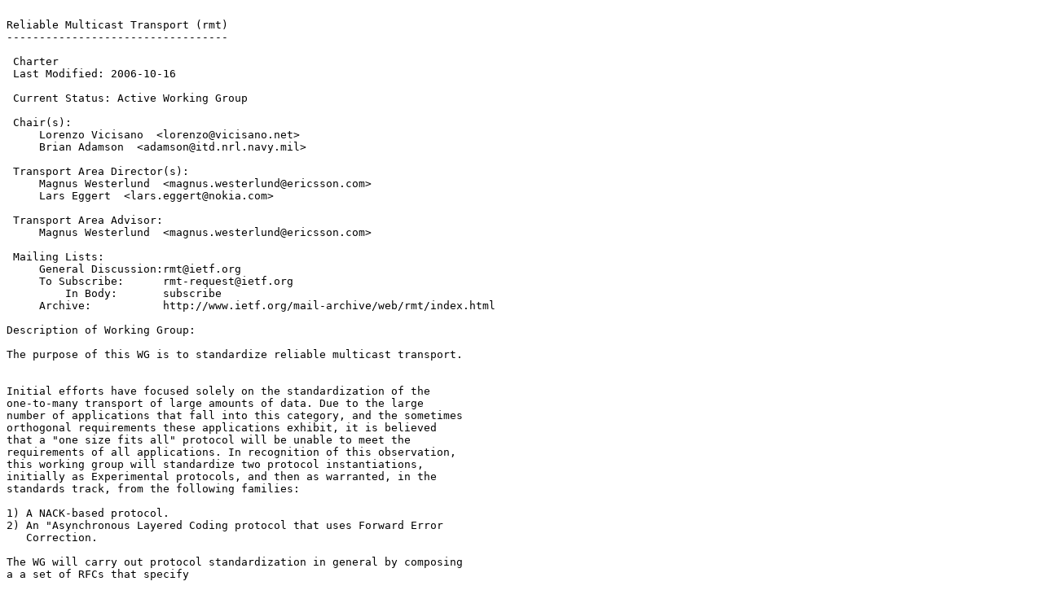

--- FILE ---
content_type: text/plain
request_url: http://ftp5.de.freebsd.org/ripe.net/ietf/rmt/rmt-charter.2007-10-24.11.txt
body_size: 2906
content:

Reliable Multicast Transport (rmt)
----------------------------------

 Charter
 Last Modified: 2006-10-16

 Current Status: Active Working Group

 Chair(s):
     Lorenzo Vicisano  <lorenzo@vicisano.net>
     Brian Adamson  <adamson@itd.nrl.navy.mil>

 Transport Area Director(s):
     Magnus Westerlund  <magnus.westerlund@ericsson.com>
     Lars Eggert  <lars.eggert@nokia.com>

 Transport Area Advisor:
     Magnus Westerlund  <magnus.westerlund@ericsson.com>

 Mailing Lists: 
     General Discussion:rmt@ietf.org
     To Subscribe:      rmt-request@ietf.org
         In Body:       subscribe
     Archive:           http://www.ietf.org/mail-archive/web/rmt/index.html

Description of Working Group:

The purpose of this WG is to standardize reliable multicast transport.


Initial efforts have focused solely on the standardization of the
one-to-many transport of large amounts of data. Due to the large
number of applications that fall into this category, and the sometimes
orthogonal requirements these applications exhibit, it is believed
that a "one size fits all" protocol will be unable to meet the
requirements of all applications. In recognition of this observation,
this working group will standardize two protocol instantiations,
initially as Experimental protocols, and then as warranted, in the
standards track, from the following families:

1) A NACK-based protocol.
2) An "Asynchronous Layered Coding protocol that uses Forward Error
   Correction.

The WG will carry out protocol standardization in general by composing
a a set of RFCs that specify

- building blocks: A set of easily-separable coarse-grained modular
components that are common to multiple protocols along with abstract
APIs that define a building block's access methods and their
arguments.

- protocol instantiations: Specifications that define the necessary
gluing logic and minimal additional functionality required to realize
a working protocol from one or more building blocks. These
specifications will also include an abstract API that defines the
interface between the protocol implementation and an application.

The WG has previously completed work on three documents to assist in
the standardization process. RFC2887 describes the design-space in
which the one-to-many transport protocols will be developed. RFC3048
explains the concepts of building-blocks and protocol
instantiations. RFC3269 provides guidelines to authors of drafts that
specify building-blocks and protocol instantiations.

The WG will generate and submit for standardization drafts of the
following building-blocks for use in the construction of the two
protocols: congestion control, negative acknowledgments, forward error
correction, and to address the RFC 2357 security requirements.

Generic mechanisms for router assist are also considered for an
additional building block. Initial work on the framework for
router-assist has already been performed, the WG will evaluate whether
to complete this task basing on available resource and interest.

The WG will also standardize and generate RFCs for the following two
protocol instantiations: A NACK-based protocol, and an Asynchronous
Layered Coding (ALC) protocol that uses Forward Error Correction.
RFC 3450 is the Experimental RFC of the ALC protocol instantiation.

If new requirements are identified that cannot be satisfied with the
building-blocks and protocol instantiations described above, the Area
Directors in consultation with the IESG may add additional
building-blocks and protocol instantiations to the working group
deliverables.

This working group will work closely with the Internet Research Task
Force (IRTF) groups on Reliable Multicast (RMRG) and
Secure Multicast (SMUG), especially for meeting the congestion control
and security requirements mandated by RFC 2357. This working group may
work with the Area Directors to recharter to standardize reliable
multicast for additional scenarios beyond the one-to-many transport of
bulk data once they are sufficiently well understood.

 Goals and Milestones:

   Done         Submit design-space, building-blocks, and guidelines drafts for 
                publication as Informational RFCs 

   Done         Initial Drafts for the following building blocks: negative 
                acknowledgments, forward error correction, a generic signaling 
                mechanism for router assist, and transport protection 

   Done         Submit Initial Drafts for the two protocol instantiations. 

   Done         Submit Initial Draft for Congestion Control 

   Done         Complete building-block drafts WG Last-Call and submit for 
                publication as Proposed Standard 

   Done         Complete building blocks and protocol instantiations for ALC 
                and submit for publication as Experimental RFC 

   Done         WG Decision on whether to pursue the router-assist building 
                block work. These milestones may have to be modified 
                accordingly 

   Done         Submit WEBRC (congestion control building block) for 
                publication as Experimental 

   Done         Submit NACK building block and protocol instantiation for 
                publication as Experimental 

   Done         Evaluate when and how the RMT Experimental specifications will 
                be submitted for publication as Proposed Standard, and update 
                this charter accordingly 

   Sep 2005       Submit remaining congestion control building blocks (TFMCC, 
                PGMCC) for publication as Experimental 

   Dec 2005       Submit all the RMT Eperimental Specifications published before 
                July 05 for publication as Proposed Standard 

   Apr 2006       Submit all remaining RMT Eperimental Specifications for 
                publication as Proposed Standard 


 Internet-Drafts:

Posted Revised         I-D Title   <Filename>
------ ------- --------------------------------------------
Feb 2005 Jul 2007   <draft-ietf-rmt-bb-fec-raptor-object-09.txt>
                Raptor Forward Error Correction Scheme for Object Delivery 

Oct 2005 Oct 2007   <draft-ietf-rmt-flute-revised-04.txt>
                FLUTE - File Delivery over Unidirectional Transport 

Oct 2005 May 2007   <draft-ietf-rmt-bb-fec-ldpc-06.txt>
                Low Density Parity Check (LDPC) Staircase and Triangle Forward 
                Error Correction (FEC) Schemes 

Oct 2005 Jul 2007   <draft-ietf-rmt-pi-norm-revised-05.txt>
                NACK-Oriented Reliable Multicast (NORM) Protocol 

Mar 2006 Oct 2007   <draft-ietf-rmt-bb-fec-rs-04.txt>
                Reed-Solomon Forward Error Correction (FEC) Schemes 

Jul 2007 Jul 2007   <draft-ietf-rmt-sec-discussion-00.txt>
                Security and Reliable Multicast Transport Protocols: 
                Discussions and Guidelines 

 Request For Comments:

  RFC   Stat Published     Title
------- -- ----------- ------------------------------------
RFC2887 I    Aug 2000    The Reliable Multicast Design Space for Bulk Data 
                       Transfer 

RFC3048 I    Feb 2001    Reliable Multicast Transport Building Blocks for 
                       One-to-Many Bulk-Data Transfer 

RFC3269 I    May 2002    Author Guidelines for RMT Building Blocks and Protocol 
                       Instantiation documents 

RFC3450 E    Dec 2002    Asynchronous Layered Coding protocol instantiation 

RFC3451 E    Dec 2002    Layered Coding Transport (LCT) Building Block 

RFC3452 E    Dec 2002    Forward Error Correction Building Block 

RFC3453 I    Dec 2002    The use of Forward Error Correction in Reliable 
                       Multicast 

RFC3695 E    Feb 2004    Compact Forward Error Correction (FEC) Schemes 

RFC3738 E    Apr 2004    Wave and Equation Based Rate Control building block 

RFC3926 E    Oct 2004    FLUTE - File Delivery over Unidirectional Transport 

RFC3940 E    Nov 2004    NACK-Oriented Reliable Multicast Protocol (NORM) 

RFC3941 E    Nov 2004    NACK-Oriented Reliable Multicast (NORM) Building Blocks 

RFC4654 E    Aug 2006    TCP-Friendly Multicast Congestion Control (TFMCC): 
                       Protocol Specification 

RFC5052 PS   Aug 2007    Forward Error Correction (FEC) Building Block 
